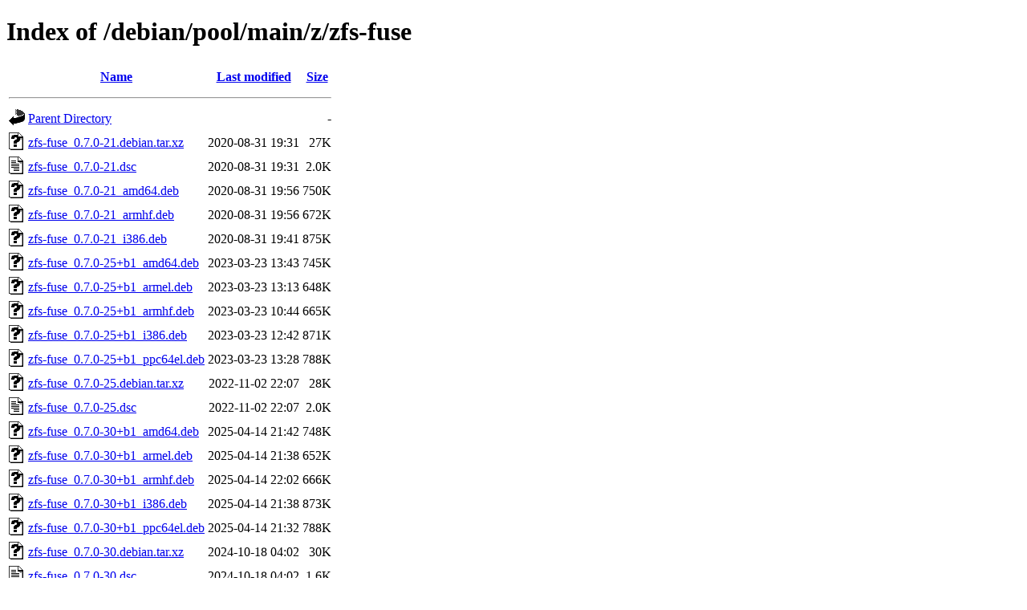

--- FILE ---
content_type: text/html;charset=UTF-8
request_url: http://ftp.debian.org/debian/pool/main/z/zfs-fuse/?C=N;O=A
body_size: 1015
content:
<!DOCTYPE HTML PUBLIC "-//W3C//DTD HTML 4.01//EN" "http://www.w3.org/TR/html4/strict.dtd">
<html>
 <head>
  <title>Index of /debian/pool/main/z/zfs-fuse</title>
 </head>
 <body>
<h1>Index of /debian/pool/main/z/zfs-fuse</h1>
  <table>
   <tr><th valign="top"><img src="/icons/blank.gif" alt="[ICO]"></th><th><a href="?C=N;O=D">Name</a></th><th><a href="?C=M;O=A">Last modified</a></th><th><a href="?C=S;O=A">Size</a></th></tr>
   <tr><th colspan="4"><hr></th></tr>
<tr><td valign="top"><img src="/icons/back.gif" alt="[PARENTDIR]"></td><td><a href="/debian/pool/main/z/">Parent Directory</a></td><td>&nbsp;</td><td align="right">  - </td></tr>
<tr><td valign="top"><img src="/icons/unknown.gif" alt="[   ]"></td><td><a href="zfs-fuse_0.7.0-21.debian.tar.xz">zfs-fuse_0.7.0-21.debian.tar.xz</a></td><td align="right">2020-08-31 19:31  </td><td align="right"> 27K</td></tr>
<tr><td valign="top"><img src="/icons/text.gif" alt="[TXT]"></td><td><a href="zfs-fuse_0.7.0-21.dsc">zfs-fuse_0.7.0-21.dsc</a></td><td align="right">2020-08-31 19:31  </td><td align="right">2.0K</td></tr>
<tr><td valign="top"><img src="/icons/unknown.gif" alt="[   ]"></td><td><a href="zfs-fuse_0.7.0-21_amd64.deb">zfs-fuse_0.7.0-21_amd64.deb</a></td><td align="right">2020-08-31 19:56  </td><td align="right">750K</td></tr>
<tr><td valign="top"><img src="/icons/unknown.gif" alt="[   ]"></td><td><a href="zfs-fuse_0.7.0-21_armhf.deb">zfs-fuse_0.7.0-21_armhf.deb</a></td><td align="right">2020-08-31 19:56  </td><td align="right">672K</td></tr>
<tr><td valign="top"><img src="/icons/unknown.gif" alt="[   ]"></td><td><a href="zfs-fuse_0.7.0-21_i386.deb">zfs-fuse_0.7.0-21_i386.deb</a></td><td align="right">2020-08-31 19:41  </td><td align="right">875K</td></tr>
<tr><td valign="top"><img src="/icons/unknown.gif" alt="[   ]"></td><td><a href="zfs-fuse_0.7.0-25+b1_amd64.deb">zfs-fuse_0.7.0-25+b1_amd64.deb</a></td><td align="right">2023-03-23 13:43  </td><td align="right">745K</td></tr>
<tr><td valign="top"><img src="/icons/unknown.gif" alt="[   ]"></td><td><a href="zfs-fuse_0.7.0-25+b1_armel.deb">zfs-fuse_0.7.0-25+b1_armel.deb</a></td><td align="right">2023-03-23 13:13  </td><td align="right">648K</td></tr>
<tr><td valign="top"><img src="/icons/unknown.gif" alt="[   ]"></td><td><a href="zfs-fuse_0.7.0-25+b1_armhf.deb">zfs-fuse_0.7.0-25+b1_armhf.deb</a></td><td align="right">2023-03-23 10:44  </td><td align="right">665K</td></tr>
<tr><td valign="top"><img src="/icons/unknown.gif" alt="[   ]"></td><td><a href="zfs-fuse_0.7.0-25+b1_i386.deb">zfs-fuse_0.7.0-25+b1_i386.deb</a></td><td align="right">2023-03-23 12:42  </td><td align="right">871K</td></tr>
<tr><td valign="top"><img src="/icons/unknown.gif" alt="[   ]"></td><td><a href="zfs-fuse_0.7.0-25+b1_ppc64el.deb">zfs-fuse_0.7.0-25+b1_ppc64el.deb</a></td><td align="right">2023-03-23 13:28  </td><td align="right">788K</td></tr>
<tr><td valign="top"><img src="/icons/unknown.gif" alt="[   ]"></td><td><a href="zfs-fuse_0.7.0-25.debian.tar.xz">zfs-fuse_0.7.0-25.debian.tar.xz</a></td><td align="right">2022-11-02 22:07  </td><td align="right"> 28K</td></tr>
<tr><td valign="top"><img src="/icons/text.gif" alt="[TXT]"></td><td><a href="zfs-fuse_0.7.0-25.dsc">zfs-fuse_0.7.0-25.dsc</a></td><td align="right">2022-11-02 22:07  </td><td align="right">2.0K</td></tr>
<tr><td valign="top"><img src="/icons/unknown.gif" alt="[   ]"></td><td><a href="zfs-fuse_0.7.0-30+b1_amd64.deb">zfs-fuse_0.7.0-30+b1_amd64.deb</a></td><td align="right">2025-04-14 21:42  </td><td align="right">748K</td></tr>
<tr><td valign="top"><img src="/icons/unknown.gif" alt="[   ]"></td><td><a href="zfs-fuse_0.7.0-30+b1_armel.deb">zfs-fuse_0.7.0-30+b1_armel.deb</a></td><td align="right">2025-04-14 21:38  </td><td align="right">652K</td></tr>
<tr><td valign="top"><img src="/icons/unknown.gif" alt="[   ]"></td><td><a href="zfs-fuse_0.7.0-30+b1_armhf.deb">zfs-fuse_0.7.0-30+b1_armhf.deb</a></td><td align="right">2025-04-14 22:02  </td><td align="right">666K</td></tr>
<tr><td valign="top"><img src="/icons/unknown.gif" alt="[   ]"></td><td><a href="zfs-fuse_0.7.0-30+b1_i386.deb">zfs-fuse_0.7.0-30+b1_i386.deb</a></td><td align="right">2025-04-14 21:38  </td><td align="right">873K</td></tr>
<tr><td valign="top"><img src="/icons/unknown.gif" alt="[   ]"></td><td><a href="zfs-fuse_0.7.0-30+b1_ppc64el.deb">zfs-fuse_0.7.0-30+b1_ppc64el.deb</a></td><td align="right">2025-04-14 21:32  </td><td align="right">788K</td></tr>
<tr><td valign="top"><img src="/icons/unknown.gif" alt="[   ]"></td><td><a href="zfs-fuse_0.7.0-30.debian.tar.xz">zfs-fuse_0.7.0-30.debian.tar.xz</a></td><td align="right">2024-10-18 04:02  </td><td align="right"> 30K</td></tr>
<tr><td valign="top"><img src="/icons/text.gif" alt="[TXT]"></td><td><a href="zfs-fuse_0.7.0-30.dsc">zfs-fuse_0.7.0-30.dsc</a></td><td align="right">2024-10-18 04:02  </td><td align="right">1.6K</td></tr>
<tr><td valign="top"><img src="/icons/unknown.gif" alt="[   ]"></td><td><a href="zfs-fuse_0.7.0-33.debian.tar.xz">zfs-fuse_0.7.0-33.debian.tar.xz</a></td><td align="right">2025-12-18 18:11  </td><td align="right"> 35K</td></tr>
<tr><td valign="top"><img src="/icons/text.gif" alt="[TXT]"></td><td><a href="zfs-fuse_0.7.0-33.dsc">zfs-fuse_0.7.0-33.dsc</a></td><td align="right">2025-12-18 18:11  </td><td align="right">1.5K</td></tr>
<tr><td valign="top"><img src="/icons/unknown.gif" alt="[   ]"></td><td><a href="zfs-fuse_0.7.0-33_amd64.deb">zfs-fuse_0.7.0-33_amd64.deb</a></td><td align="right">2025-12-18 18:36  </td><td align="right">774K</td></tr>
<tr><td valign="top"><img src="/icons/unknown.gif" alt="[   ]"></td><td><a href="zfs-fuse_0.7.0-33_arm64.deb">zfs-fuse_0.7.0-33_arm64.deb</a></td><td align="right">2025-12-18 18:31  </td><td align="right">705K</td></tr>
<tr><td valign="top"><img src="/icons/unknown.gif" alt="[   ]"></td><td><a href="zfs-fuse_0.7.0-33_armhf.deb">zfs-fuse_0.7.0-33_armhf.deb</a></td><td align="right">2025-12-18 18:36  </td><td align="right">711K</td></tr>
<tr><td valign="top"><img src="/icons/unknown.gif" alt="[   ]"></td><td><a href="zfs-fuse_0.7.0-33_i386.deb">zfs-fuse_0.7.0-33_i386.deb</a></td><td align="right">2025-12-18 18:41  </td><td align="right">897K</td></tr>
<tr><td valign="top"><img src="/icons/unknown.gif" alt="[   ]"></td><td><a href="zfs-fuse_0.7.0-33_loong64.deb">zfs-fuse_0.7.0-33_loong64.deb</a></td><td align="right">2025-12-22 20:47  </td><td align="right">756K</td></tr>
<tr><td valign="top"><img src="/icons/unknown.gif" alt="[   ]"></td><td><a href="zfs-fuse_0.7.0-33_ppc64el.deb">zfs-fuse_0.7.0-33_ppc64el.deb</a></td><td align="right">2025-12-18 18:31  </td><td align="right">810K</td></tr>
<tr><td valign="top"><img src="/icons/unknown.gif" alt="[   ]"></td><td><a href="zfs-fuse_0.7.0-33_riscv64.deb">zfs-fuse_0.7.0-33_riscv64.deb</a></td><td align="right">2025-12-19 16:52  </td><td align="right">776K</td></tr>
<tr><td valign="top"><img src="/icons/unknown.gif" alt="[   ]"></td><td><a href="zfs-fuse_0.7.0.orig.tar.bz2">zfs-fuse_0.7.0.orig.tar.bz2</a></td><td align="right">2011-10-28 07:49  </td><td align="right">1.3M</td></tr>
   <tr><th colspan="4"><hr></th></tr>
</table>
<address>Apache Server at ftp.debian.org Port 80</address>
</body></html>
